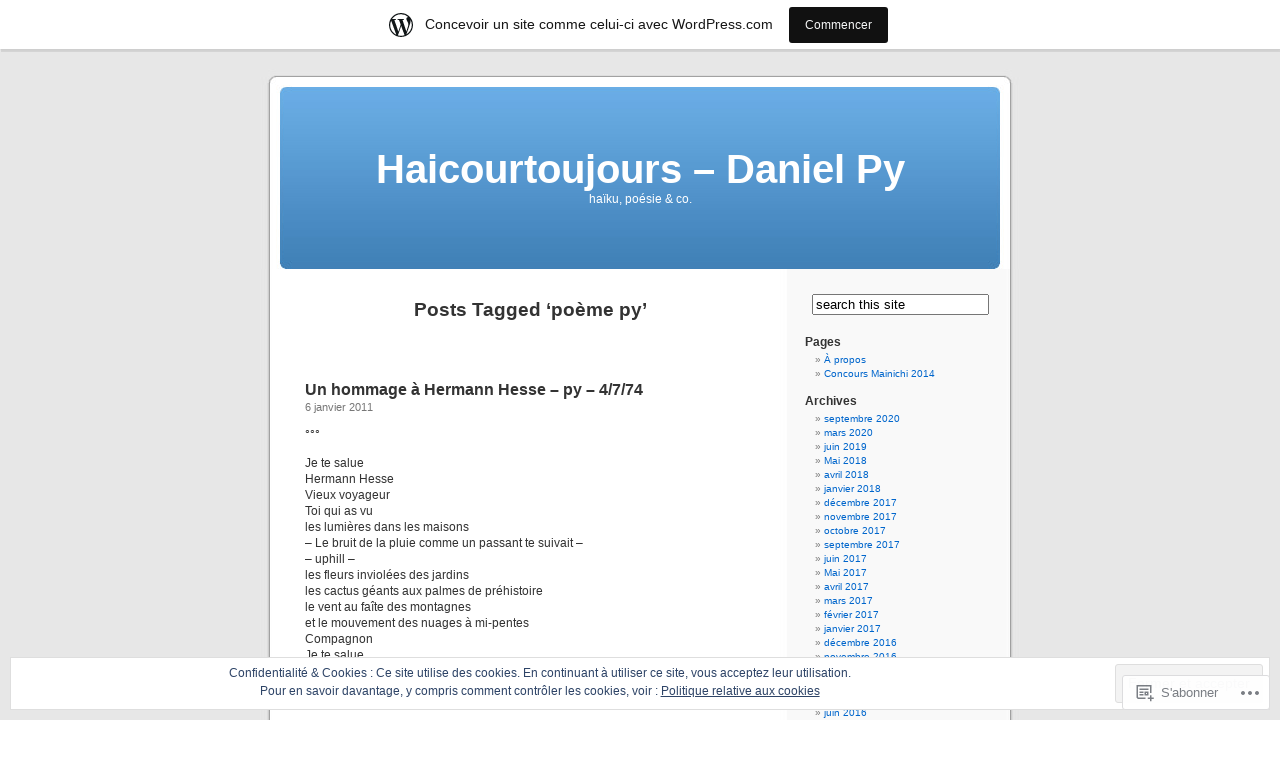

--- FILE ---
content_type: text/html; charset=UTF-8
request_url: https://haicourtoujours.wordpress.com/tag/poeme-py/
body_size: 18392
content:
<!DOCTYPE html PUBLIC "-//W3C//DTD XHTML 1.0 Transitional//EN" "http://www.w3.org/TR/xhtml1/DTD/xhtml1-transitional.dtd">
<html xmlns="http://www.w3.org/1999/xhtml" lang="fr-FR">

<head profile="http://gmpg.org/xfn/11">
<meta http-equiv="Content-Type" content="text/html; charset=UTF-8" />
<title>poème py | Haicourtoujours - Daniel Py</title>
<link rel="pingback" href="https://haicourtoujours.wordpress.com/xmlrpc.php" />
<meta name='robots' content='max-image-preview:large' />
<link rel='dns-prefetch' href='//s0.wp.com' />
<link rel='dns-prefetch' href='//af.pubmine.com' />
<link rel="alternate" type="application/rss+xml" title="Haicourtoujours - Daniel Py &raquo; Flux" href="https://haicourtoujours.wordpress.com/feed/" />
<link rel="alternate" type="application/rss+xml" title="Haicourtoujours - Daniel Py &raquo; Flux des commentaires" href="https://haicourtoujours.wordpress.com/comments/feed/" />
<link rel="alternate" type="application/rss+xml" title="Haicourtoujours - Daniel Py &raquo; Flux de l’étiquette poème py" href="https://haicourtoujours.wordpress.com/tag/poeme-py/feed/" />
	<script type="text/javascript">
		/* <![CDATA[ */
		function addLoadEvent(func) {
			var oldonload = window.onload;
			if (typeof window.onload != 'function') {
				window.onload = func;
			} else {
				window.onload = function () {
					oldonload();
					func();
				}
			}
		}
		/* ]]> */
	</script>
	<link crossorigin='anonymous' rel='stylesheet' id='all-css-0-1' href='/_static/??/wp-content/mu-plugins/widgets/eu-cookie-law/templates/style.css,/wp-content/blog-plugins/marketing-bar/css/marketing-bar.css?m=1761640963j&cssminify=yes' type='text/css' media='all' />
<style id='wp-emoji-styles-inline-css'>

	img.wp-smiley, img.emoji {
		display: inline !important;
		border: none !important;
		box-shadow: none !important;
		height: 1em !important;
		width: 1em !important;
		margin: 0 0.07em !important;
		vertical-align: -0.1em !important;
		background: none !important;
		padding: 0 !important;
	}
/*# sourceURL=wp-emoji-styles-inline-css */
</style>
<link crossorigin='anonymous' rel='stylesheet' id='all-css-2-1' href='/wp-content/plugins/gutenberg-core/v22.2.0/build/styles/block-library/style.css?m=1764855221i&cssminify=yes' type='text/css' media='all' />
<style id='wp-block-library-inline-css'>
.has-text-align-justify {
	text-align:justify;
}
.has-text-align-justify{text-align:justify;}

/*# sourceURL=wp-block-library-inline-css */
</style><style id='global-styles-inline-css'>
:root{--wp--preset--aspect-ratio--square: 1;--wp--preset--aspect-ratio--4-3: 4/3;--wp--preset--aspect-ratio--3-4: 3/4;--wp--preset--aspect-ratio--3-2: 3/2;--wp--preset--aspect-ratio--2-3: 2/3;--wp--preset--aspect-ratio--16-9: 16/9;--wp--preset--aspect-ratio--9-16: 9/16;--wp--preset--color--black: #000000;--wp--preset--color--cyan-bluish-gray: #abb8c3;--wp--preset--color--white: #ffffff;--wp--preset--color--pale-pink: #f78da7;--wp--preset--color--vivid-red: #cf2e2e;--wp--preset--color--luminous-vivid-orange: #ff6900;--wp--preset--color--luminous-vivid-amber: #fcb900;--wp--preset--color--light-green-cyan: #7bdcb5;--wp--preset--color--vivid-green-cyan: #00d084;--wp--preset--color--pale-cyan-blue: #8ed1fc;--wp--preset--color--vivid-cyan-blue: #0693e3;--wp--preset--color--vivid-purple: #9b51e0;--wp--preset--gradient--vivid-cyan-blue-to-vivid-purple: linear-gradient(135deg,rgb(6,147,227) 0%,rgb(155,81,224) 100%);--wp--preset--gradient--light-green-cyan-to-vivid-green-cyan: linear-gradient(135deg,rgb(122,220,180) 0%,rgb(0,208,130) 100%);--wp--preset--gradient--luminous-vivid-amber-to-luminous-vivid-orange: linear-gradient(135deg,rgb(252,185,0) 0%,rgb(255,105,0) 100%);--wp--preset--gradient--luminous-vivid-orange-to-vivid-red: linear-gradient(135deg,rgb(255,105,0) 0%,rgb(207,46,46) 100%);--wp--preset--gradient--very-light-gray-to-cyan-bluish-gray: linear-gradient(135deg,rgb(238,238,238) 0%,rgb(169,184,195) 100%);--wp--preset--gradient--cool-to-warm-spectrum: linear-gradient(135deg,rgb(74,234,220) 0%,rgb(151,120,209) 20%,rgb(207,42,186) 40%,rgb(238,44,130) 60%,rgb(251,105,98) 80%,rgb(254,248,76) 100%);--wp--preset--gradient--blush-light-purple: linear-gradient(135deg,rgb(255,206,236) 0%,rgb(152,150,240) 100%);--wp--preset--gradient--blush-bordeaux: linear-gradient(135deg,rgb(254,205,165) 0%,rgb(254,45,45) 50%,rgb(107,0,62) 100%);--wp--preset--gradient--luminous-dusk: linear-gradient(135deg,rgb(255,203,112) 0%,rgb(199,81,192) 50%,rgb(65,88,208) 100%);--wp--preset--gradient--pale-ocean: linear-gradient(135deg,rgb(255,245,203) 0%,rgb(182,227,212) 50%,rgb(51,167,181) 100%);--wp--preset--gradient--electric-grass: linear-gradient(135deg,rgb(202,248,128) 0%,rgb(113,206,126) 100%);--wp--preset--gradient--midnight: linear-gradient(135deg,rgb(2,3,129) 0%,rgb(40,116,252) 100%);--wp--preset--font-size--small: 13px;--wp--preset--font-size--medium: 20px;--wp--preset--font-size--large: 36px;--wp--preset--font-size--x-large: 42px;--wp--preset--font-family--albert-sans: 'Albert Sans', sans-serif;--wp--preset--font-family--alegreya: Alegreya, serif;--wp--preset--font-family--arvo: Arvo, serif;--wp--preset--font-family--bodoni-moda: 'Bodoni Moda', serif;--wp--preset--font-family--bricolage-grotesque: 'Bricolage Grotesque', sans-serif;--wp--preset--font-family--cabin: Cabin, sans-serif;--wp--preset--font-family--chivo: Chivo, sans-serif;--wp--preset--font-family--commissioner: Commissioner, sans-serif;--wp--preset--font-family--cormorant: Cormorant, serif;--wp--preset--font-family--courier-prime: 'Courier Prime', monospace;--wp--preset--font-family--crimson-pro: 'Crimson Pro', serif;--wp--preset--font-family--dm-mono: 'DM Mono', monospace;--wp--preset--font-family--dm-sans: 'DM Sans', sans-serif;--wp--preset--font-family--dm-serif-display: 'DM Serif Display', serif;--wp--preset--font-family--domine: Domine, serif;--wp--preset--font-family--eb-garamond: 'EB Garamond', serif;--wp--preset--font-family--epilogue: Epilogue, sans-serif;--wp--preset--font-family--fahkwang: Fahkwang, sans-serif;--wp--preset--font-family--figtree: Figtree, sans-serif;--wp--preset--font-family--fira-sans: 'Fira Sans', sans-serif;--wp--preset--font-family--fjalla-one: 'Fjalla One', sans-serif;--wp--preset--font-family--fraunces: Fraunces, serif;--wp--preset--font-family--gabarito: Gabarito, system-ui;--wp--preset--font-family--ibm-plex-mono: 'IBM Plex Mono', monospace;--wp--preset--font-family--ibm-plex-sans: 'IBM Plex Sans', sans-serif;--wp--preset--font-family--ibarra-real-nova: 'Ibarra Real Nova', serif;--wp--preset--font-family--instrument-serif: 'Instrument Serif', serif;--wp--preset--font-family--inter: Inter, sans-serif;--wp--preset--font-family--josefin-sans: 'Josefin Sans', sans-serif;--wp--preset--font-family--jost: Jost, sans-serif;--wp--preset--font-family--libre-baskerville: 'Libre Baskerville', serif;--wp--preset--font-family--libre-franklin: 'Libre Franklin', sans-serif;--wp--preset--font-family--literata: Literata, serif;--wp--preset--font-family--lora: Lora, serif;--wp--preset--font-family--merriweather: Merriweather, serif;--wp--preset--font-family--montserrat: Montserrat, sans-serif;--wp--preset--font-family--newsreader: Newsreader, serif;--wp--preset--font-family--noto-sans-mono: 'Noto Sans Mono', sans-serif;--wp--preset--font-family--nunito: Nunito, sans-serif;--wp--preset--font-family--open-sans: 'Open Sans', sans-serif;--wp--preset--font-family--overpass: Overpass, sans-serif;--wp--preset--font-family--pt-serif: 'PT Serif', serif;--wp--preset--font-family--petrona: Petrona, serif;--wp--preset--font-family--piazzolla: Piazzolla, serif;--wp--preset--font-family--playfair-display: 'Playfair Display', serif;--wp--preset--font-family--plus-jakarta-sans: 'Plus Jakarta Sans', sans-serif;--wp--preset--font-family--poppins: Poppins, sans-serif;--wp--preset--font-family--raleway: Raleway, sans-serif;--wp--preset--font-family--roboto: Roboto, sans-serif;--wp--preset--font-family--roboto-slab: 'Roboto Slab', serif;--wp--preset--font-family--rubik: Rubik, sans-serif;--wp--preset--font-family--rufina: Rufina, serif;--wp--preset--font-family--sora: Sora, sans-serif;--wp--preset--font-family--source-sans-3: 'Source Sans 3', sans-serif;--wp--preset--font-family--source-serif-4: 'Source Serif 4', serif;--wp--preset--font-family--space-mono: 'Space Mono', monospace;--wp--preset--font-family--syne: Syne, sans-serif;--wp--preset--font-family--texturina: Texturina, serif;--wp--preset--font-family--urbanist: Urbanist, sans-serif;--wp--preset--font-family--work-sans: 'Work Sans', sans-serif;--wp--preset--spacing--20: 0.44rem;--wp--preset--spacing--30: 0.67rem;--wp--preset--spacing--40: 1rem;--wp--preset--spacing--50: 1.5rem;--wp--preset--spacing--60: 2.25rem;--wp--preset--spacing--70: 3.38rem;--wp--preset--spacing--80: 5.06rem;--wp--preset--shadow--natural: 6px 6px 9px rgba(0, 0, 0, 0.2);--wp--preset--shadow--deep: 12px 12px 50px rgba(0, 0, 0, 0.4);--wp--preset--shadow--sharp: 6px 6px 0px rgba(0, 0, 0, 0.2);--wp--preset--shadow--outlined: 6px 6px 0px -3px rgb(255, 255, 255), 6px 6px rgb(0, 0, 0);--wp--preset--shadow--crisp: 6px 6px 0px rgb(0, 0, 0);}:where(.is-layout-flex){gap: 0.5em;}:where(.is-layout-grid){gap: 0.5em;}body .is-layout-flex{display: flex;}.is-layout-flex{flex-wrap: wrap;align-items: center;}.is-layout-flex > :is(*, div){margin: 0;}body .is-layout-grid{display: grid;}.is-layout-grid > :is(*, div){margin: 0;}:where(.wp-block-columns.is-layout-flex){gap: 2em;}:where(.wp-block-columns.is-layout-grid){gap: 2em;}:where(.wp-block-post-template.is-layout-flex){gap: 1.25em;}:where(.wp-block-post-template.is-layout-grid){gap: 1.25em;}.has-black-color{color: var(--wp--preset--color--black) !important;}.has-cyan-bluish-gray-color{color: var(--wp--preset--color--cyan-bluish-gray) !important;}.has-white-color{color: var(--wp--preset--color--white) !important;}.has-pale-pink-color{color: var(--wp--preset--color--pale-pink) !important;}.has-vivid-red-color{color: var(--wp--preset--color--vivid-red) !important;}.has-luminous-vivid-orange-color{color: var(--wp--preset--color--luminous-vivid-orange) !important;}.has-luminous-vivid-amber-color{color: var(--wp--preset--color--luminous-vivid-amber) !important;}.has-light-green-cyan-color{color: var(--wp--preset--color--light-green-cyan) !important;}.has-vivid-green-cyan-color{color: var(--wp--preset--color--vivid-green-cyan) !important;}.has-pale-cyan-blue-color{color: var(--wp--preset--color--pale-cyan-blue) !important;}.has-vivid-cyan-blue-color{color: var(--wp--preset--color--vivid-cyan-blue) !important;}.has-vivid-purple-color{color: var(--wp--preset--color--vivid-purple) !important;}.has-black-background-color{background-color: var(--wp--preset--color--black) !important;}.has-cyan-bluish-gray-background-color{background-color: var(--wp--preset--color--cyan-bluish-gray) !important;}.has-white-background-color{background-color: var(--wp--preset--color--white) !important;}.has-pale-pink-background-color{background-color: var(--wp--preset--color--pale-pink) !important;}.has-vivid-red-background-color{background-color: var(--wp--preset--color--vivid-red) !important;}.has-luminous-vivid-orange-background-color{background-color: var(--wp--preset--color--luminous-vivid-orange) !important;}.has-luminous-vivid-amber-background-color{background-color: var(--wp--preset--color--luminous-vivid-amber) !important;}.has-light-green-cyan-background-color{background-color: var(--wp--preset--color--light-green-cyan) !important;}.has-vivid-green-cyan-background-color{background-color: var(--wp--preset--color--vivid-green-cyan) !important;}.has-pale-cyan-blue-background-color{background-color: var(--wp--preset--color--pale-cyan-blue) !important;}.has-vivid-cyan-blue-background-color{background-color: var(--wp--preset--color--vivid-cyan-blue) !important;}.has-vivid-purple-background-color{background-color: var(--wp--preset--color--vivid-purple) !important;}.has-black-border-color{border-color: var(--wp--preset--color--black) !important;}.has-cyan-bluish-gray-border-color{border-color: var(--wp--preset--color--cyan-bluish-gray) !important;}.has-white-border-color{border-color: var(--wp--preset--color--white) !important;}.has-pale-pink-border-color{border-color: var(--wp--preset--color--pale-pink) !important;}.has-vivid-red-border-color{border-color: var(--wp--preset--color--vivid-red) !important;}.has-luminous-vivid-orange-border-color{border-color: var(--wp--preset--color--luminous-vivid-orange) !important;}.has-luminous-vivid-amber-border-color{border-color: var(--wp--preset--color--luminous-vivid-amber) !important;}.has-light-green-cyan-border-color{border-color: var(--wp--preset--color--light-green-cyan) !important;}.has-vivid-green-cyan-border-color{border-color: var(--wp--preset--color--vivid-green-cyan) !important;}.has-pale-cyan-blue-border-color{border-color: var(--wp--preset--color--pale-cyan-blue) !important;}.has-vivid-cyan-blue-border-color{border-color: var(--wp--preset--color--vivid-cyan-blue) !important;}.has-vivid-purple-border-color{border-color: var(--wp--preset--color--vivid-purple) !important;}.has-vivid-cyan-blue-to-vivid-purple-gradient-background{background: var(--wp--preset--gradient--vivid-cyan-blue-to-vivid-purple) !important;}.has-light-green-cyan-to-vivid-green-cyan-gradient-background{background: var(--wp--preset--gradient--light-green-cyan-to-vivid-green-cyan) !important;}.has-luminous-vivid-amber-to-luminous-vivid-orange-gradient-background{background: var(--wp--preset--gradient--luminous-vivid-amber-to-luminous-vivid-orange) !important;}.has-luminous-vivid-orange-to-vivid-red-gradient-background{background: var(--wp--preset--gradient--luminous-vivid-orange-to-vivid-red) !important;}.has-very-light-gray-to-cyan-bluish-gray-gradient-background{background: var(--wp--preset--gradient--very-light-gray-to-cyan-bluish-gray) !important;}.has-cool-to-warm-spectrum-gradient-background{background: var(--wp--preset--gradient--cool-to-warm-spectrum) !important;}.has-blush-light-purple-gradient-background{background: var(--wp--preset--gradient--blush-light-purple) !important;}.has-blush-bordeaux-gradient-background{background: var(--wp--preset--gradient--blush-bordeaux) !important;}.has-luminous-dusk-gradient-background{background: var(--wp--preset--gradient--luminous-dusk) !important;}.has-pale-ocean-gradient-background{background: var(--wp--preset--gradient--pale-ocean) !important;}.has-electric-grass-gradient-background{background: var(--wp--preset--gradient--electric-grass) !important;}.has-midnight-gradient-background{background: var(--wp--preset--gradient--midnight) !important;}.has-small-font-size{font-size: var(--wp--preset--font-size--small) !important;}.has-medium-font-size{font-size: var(--wp--preset--font-size--medium) !important;}.has-large-font-size{font-size: var(--wp--preset--font-size--large) !important;}.has-x-large-font-size{font-size: var(--wp--preset--font-size--x-large) !important;}.has-albert-sans-font-family{font-family: var(--wp--preset--font-family--albert-sans) !important;}.has-alegreya-font-family{font-family: var(--wp--preset--font-family--alegreya) !important;}.has-arvo-font-family{font-family: var(--wp--preset--font-family--arvo) !important;}.has-bodoni-moda-font-family{font-family: var(--wp--preset--font-family--bodoni-moda) !important;}.has-bricolage-grotesque-font-family{font-family: var(--wp--preset--font-family--bricolage-grotesque) !important;}.has-cabin-font-family{font-family: var(--wp--preset--font-family--cabin) !important;}.has-chivo-font-family{font-family: var(--wp--preset--font-family--chivo) !important;}.has-commissioner-font-family{font-family: var(--wp--preset--font-family--commissioner) !important;}.has-cormorant-font-family{font-family: var(--wp--preset--font-family--cormorant) !important;}.has-courier-prime-font-family{font-family: var(--wp--preset--font-family--courier-prime) !important;}.has-crimson-pro-font-family{font-family: var(--wp--preset--font-family--crimson-pro) !important;}.has-dm-mono-font-family{font-family: var(--wp--preset--font-family--dm-mono) !important;}.has-dm-sans-font-family{font-family: var(--wp--preset--font-family--dm-sans) !important;}.has-dm-serif-display-font-family{font-family: var(--wp--preset--font-family--dm-serif-display) !important;}.has-domine-font-family{font-family: var(--wp--preset--font-family--domine) !important;}.has-eb-garamond-font-family{font-family: var(--wp--preset--font-family--eb-garamond) !important;}.has-epilogue-font-family{font-family: var(--wp--preset--font-family--epilogue) !important;}.has-fahkwang-font-family{font-family: var(--wp--preset--font-family--fahkwang) !important;}.has-figtree-font-family{font-family: var(--wp--preset--font-family--figtree) !important;}.has-fira-sans-font-family{font-family: var(--wp--preset--font-family--fira-sans) !important;}.has-fjalla-one-font-family{font-family: var(--wp--preset--font-family--fjalla-one) !important;}.has-fraunces-font-family{font-family: var(--wp--preset--font-family--fraunces) !important;}.has-gabarito-font-family{font-family: var(--wp--preset--font-family--gabarito) !important;}.has-ibm-plex-mono-font-family{font-family: var(--wp--preset--font-family--ibm-plex-mono) !important;}.has-ibm-plex-sans-font-family{font-family: var(--wp--preset--font-family--ibm-plex-sans) !important;}.has-ibarra-real-nova-font-family{font-family: var(--wp--preset--font-family--ibarra-real-nova) !important;}.has-instrument-serif-font-family{font-family: var(--wp--preset--font-family--instrument-serif) !important;}.has-inter-font-family{font-family: var(--wp--preset--font-family--inter) !important;}.has-josefin-sans-font-family{font-family: var(--wp--preset--font-family--josefin-sans) !important;}.has-jost-font-family{font-family: var(--wp--preset--font-family--jost) !important;}.has-libre-baskerville-font-family{font-family: var(--wp--preset--font-family--libre-baskerville) !important;}.has-libre-franklin-font-family{font-family: var(--wp--preset--font-family--libre-franklin) !important;}.has-literata-font-family{font-family: var(--wp--preset--font-family--literata) !important;}.has-lora-font-family{font-family: var(--wp--preset--font-family--lora) !important;}.has-merriweather-font-family{font-family: var(--wp--preset--font-family--merriweather) !important;}.has-montserrat-font-family{font-family: var(--wp--preset--font-family--montserrat) !important;}.has-newsreader-font-family{font-family: var(--wp--preset--font-family--newsreader) !important;}.has-noto-sans-mono-font-family{font-family: var(--wp--preset--font-family--noto-sans-mono) !important;}.has-nunito-font-family{font-family: var(--wp--preset--font-family--nunito) !important;}.has-open-sans-font-family{font-family: var(--wp--preset--font-family--open-sans) !important;}.has-overpass-font-family{font-family: var(--wp--preset--font-family--overpass) !important;}.has-pt-serif-font-family{font-family: var(--wp--preset--font-family--pt-serif) !important;}.has-petrona-font-family{font-family: var(--wp--preset--font-family--petrona) !important;}.has-piazzolla-font-family{font-family: var(--wp--preset--font-family--piazzolla) !important;}.has-playfair-display-font-family{font-family: var(--wp--preset--font-family--playfair-display) !important;}.has-plus-jakarta-sans-font-family{font-family: var(--wp--preset--font-family--plus-jakarta-sans) !important;}.has-poppins-font-family{font-family: var(--wp--preset--font-family--poppins) !important;}.has-raleway-font-family{font-family: var(--wp--preset--font-family--raleway) !important;}.has-roboto-font-family{font-family: var(--wp--preset--font-family--roboto) !important;}.has-roboto-slab-font-family{font-family: var(--wp--preset--font-family--roboto-slab) !important;}.has-rubik-font-family{font-family: var(--wp--preset--font-family--rubik) !important;}.has-rufina-font-family{font-family: var(--wp--preset--font-family--rufina) !important;}.has-sora-font-family{font-family: var(--wp--preset--font-family--sora) !important;}.has-source-sans-3-font-family{font-family: var(--wp--preset--font-family--source-sans-3) !important;}.has-source-serif-4-font-family{font-family: var(--wp--preset--font-family--source-serif-4) !important;}.has-space-mono-font-family{font-family: var(--wp--preset--font-family--space-mono) !important;}.has-syne-font-family{font-family: var(--wp--preset--font-family--syne) !important;}.has-texturina-font-family{font-family: var(--wp--preset--font-family--texturina) !important;}.has-urbanist-font-family{font-family: var(--wp--preset--font-family--urbanist) !important;}.has-work-sans-font-family{font-family: var(--wp--preset--font-family--work-sans) !important;}
/*# sourceURL=global-styles-inline-css */
</style>

<style id='classic-theme-styles-inline-css'>
/*! This file is auto-generated */
.wp-block-button__link{color:#fff;background-color:#32373c;border-radius:9999px;box-shadow:none;text-decoration:none;padding:calc(.667em + 2px) calc(1.333em + 2px);font-size:1.125em}.wp-block-file__button{background:#32373c;color:#fff;text-decoration:none}
/*# sourceURL=/wp-includes/css/classic-themes.min.css */
</style>
<link crossorigin='anonymous' rel='stylesheet' id='all-css-4-1' href='/_static/??-eJx9jtsKwjAQRH/IzZK2eHkQv6VJF43Ntks2afHvjQhVEHyZh+GcYXAV8POUacoosVzDpOhnF2c/KjbGHo0FDSyRINFiOhyC5o0AzY9Ixqvu8GuIC3y2EtWepc8vgmkIPUXiiv3TVqkOOCeJVKEmh8KQb1XUH+9doxSHY3Ep+BG3Xxc+20Nn96e2bZv7EwPwVzo=&cssminify=yes' type='text/css' media='all' />
<link crossorigin='anonymous' rel='stylesheet' id='all-css-6-1' href='/_static/??-eJzTLy/QTc7PK0nNK9HPLdUtyClNz8wr1i9KTcrJTwcy0/WTi5G5ekCujj52Temp+bo5+cmJJZn5eSgc3bScxMwikFb7XFtDE1NLExMLc0OTLACohS2q&cssminify=yes' type='text/css' media='all' />
<link crossorigin='anonymous' rel='stylesheet' id='print-css-7-1' href='/wp-content/mu-plugins/global-print/global-print.css?m=1465851035i&cssminify=yes' type='text/css' media='print' />
<style id='jetpack-global-styles-frontend-style-inline-css'>
:root { --font-headings: unset; --font-base: unset; --font-headings-default: -apple-system,BlinkMacSystemFont,"Segoe UI",Roboto,Oxygen-Sans,Ubuntu,Cantarell,"Helvetica Neue",sans-serif; --font-base-default: -apple-system,BlinkMacSystemFont,"Segoe UI",Roboto,Oxygen-Sans,Ubuntu,Cantarell,"Helvetica Neue",sans-serif;}
/*# sourceURL=jetpack-global-styles-frontend-style-inline-css */
</style>
<link crossorigin='anonymous' rel='stylesheet' id='all-css-10-1' href='/wp-content/themes/h4/global.css?m=1420737423i&cssminify=yes' type='text/css' media='all' />
<script type="text/javascript" id="wpcom-actionbar-placeholder-js-extra">
/* <![CDATA[ */
var actionbardata = {"siteID":"4900246","postID":"0","siteURL":"https://haicourtoujours.wordpress.com","xhrURL":"https://haicourtoujours.wordpress.com/wp-admin/admin-ajax.php","nonce":"199f90c4eb","isLoggedIn":"","statusMessage":"","subsEmailDefault":"instantly","proxyScriptUrl":"https://s0.wp.com/wp-content/js/wpcom-proxy-request.js?m=1513050504i&amp;ver=20211021","i18n":{"followedText":"Les nouvelles publications de ce site appara\u00eetront d\u00e9sormais dans votre \u003Ca href=\"https://wordpress.com/reader\"\u003ELecteur\u003C/a\u003E","foldBar":"R\u00e9duire cette barre","unfoldBar":"Agrandir cette barre","shortLinkCopied":"Lien court copi\u00e9 dans le presse-papier"}};
//# sourceURL=wpcom-actionbar-placeholder-js-extra
/* ]]> */
</script>
<script type="text/javascript" id="jetpack-mu-wpcom-settings-js-before">
/* <![CDATA[ */
var JETPACK_MU_WPCOM_SETTINGS = {"assetsUrl":"https://s0.wp.com/wp-content/mu-plugins/jetpack-mu-wpcom-plugin/moon/jetpack_vendor/automattic/jetpack-mu-wpcom/src/build/"};
//# sourceURL=jetpack-mu-wpcom-settings-js-before
/* ]]> */
</script>
<script crossorigin='anonymous' type='text/javascript'  src='/_static/??/wp-content/js/rlt-proxy.js,/wp-content/blog-plugins/wordads-classes/js/cmp/v2/cmp-non-gdpr.js?m=1720530689j'></script>
<script type="text/javascript" id="rlt-proxy-js-after">
/* <![CDATA[ */
	rltInitialize( {"token":null,"iframeOrigins":["https:\/\/widgets.wp.com"]} );
//# sourceURL=rlt-proxy-js-after
/* ]]> */
</script>
<link rel="EditURI" type="application/rsd+xml" title="RSD" href="https://haicourtoujours.wordpress.com/xmlrpc.php?rsd" />
<meta name="generator" content="WordPress.com" />

<!-- Jetpack Open Graph Tags -->
<meta property="og:type" content="website" />
<meta property="og:title" content="poème py &#8211; Haicourtoujours &#8211; Daniel Py" />
<meta property="og:url" content="https://haicourtoujours.wordpress.com/tag/poeme-py/" />
<meta property="og:site_name" content="Haicourtoujours - Daniel Py" />
<meta property="og:image" content="https://s0.wp.com/i/blank.jpg?m=1383295312i" />
<meta property="og:image:width" content="200" />
<meta property="og:image:height" content="200" />
<meta property="og:image:alt" content="" />
<meta property="og:locale" content="fr_FR" />
<meta property="fb:app_id" content="249643311490" />

<!-- End Jetpack Open Graph Tags -->
<link rel="shortcut icon" type="image/x-icon" href="https://s0.wp.com/i/favicon.ico?m=1713425267i" sizes="16x16 24x24 32x32 48x48" />
<link rel="icon" type="image/x-icon" href="https://s0.wp.com/i/favicon.ico?m=1713425267i" sizes="16x16 24x24 32x32 48x48" />
<link rel="apple-touch-icon" href="https://s0.wp.com/i/webclip.png?m=1713868326i" />
<link rel='openid.server' href='https://haicourtoujours.wordpress.com/?openidserver=1' />
<link rel='openid.delegate' href='https://haicourtoujours.wordpress.com/' />
<link rel="search" type="application/opensearchdescription+xml" href="https://haicourtoujours.wordpress.com/osd.xml" title="Haicourtoujours - Daniel Py" />
<link rel="search" type="application/opensearchdescription+xml" href="https://s1.wp.com/opensearch.xml" title="WordPress.com" />
<style type='text/css'><!--
body { background: url("https://s0.wp.com/wp-content/themes/pub/kubrick/images/kubrickbgcolor.gif?m=1273203575i"); }
#page { background: url("https://s0.wp.com/wp-content/themes/pub/kubrick/images/kubrickbg.gif?m=1273203575i") repeat-y top; border: none; }
#header { background: url("https://s0.wp.com/wp-content/themes/pub/kubrick/images/kubrickheader.gif?m=1273203575i") no-repeat bottom center; }
#footer { background: url("https://s0.wp.com/wp-content/themes/pub/kubrick/images/kubrickfooter.gif?m=1273203575i") no-repeat bottom; border: none;}
#header { margin: 0 !important; margin: 0 0 0 1px; padding: 1px; height: 198px; width: 758px; }
#headerimg { margin: 7px 9px 0; height: 192px; width: 740px; }
#headerimg h1 a, #headerimg h1 a:visited, #headerimg .description { color: ; }
#headerimg h1 a, #headerimg .description { display:  }

	--></style><meta name="description" content="Articles traitant de poème py écrits par danielpy" />
<script type="text/javascript">
/* <![CDATA[ */
var wa_client = {}; wa_client.cmd = []; wa_client.config = { 'blog_id': 4900246, 'blog_language': 'fr', 'is_wordads': false, 'hosting_type': 0, 'afp_account_id': null, 'afp_host_id': 5038568878849053, 'theme': 'pub/kubrick', '_': { 'title': 'Publicité', 'privacy_settings': 'Réglages de confidentialité' }, 'formats': [ 'belowpost', 'bottom_sticky', 'sidebar_sticky_right', 'sidebar', 'gutenberg_rectangle', 'gutenberg_leaderboard', 'gutenberg_mobile_leaderboard', 'gutenberg_skyscraper' ] };
/* ]]> */
</script>
		<script type="text/javascript">

			window.doNotSellCallback = function() {

				var linkElements = [
					'a[href="https://wordpress.com/?ref=footer_blog"]',
					'a[href="https://wordpress.com/?ref=footer_website"]',
					'a[href="https://wordpress.com/?ref=vertical_footer"]',
					'a[href^="https://wordpress.com/?ref=footer_segment_"]',
				].join(',');

				var dnsLink = document.createElement( 'a' );
				dnsLink.href = 'https://wordpress.com/fr/advertising-program-optout/';
				dnsLink.classList.add( 'do-not-sell-link' );
				dnsLink.rel = 'nofollow';
				dnsLink.style.marginLeft = '0.5em';
				dnsLink.textContent = 'Ne pas vendre ni partager mes informations personnelles';

				var creditLinks = document.querySelectorAll( linkElements );

				if ( 0 === creditLinks.length ) {
					return false;
				}

				Array.prototype.forEach.call( creditLinks, function( el ) {
					el.insertAdjacentElement( 'afterend', dnsLink );
				});

				return true;
			};

		</script>
		<script type="text/javascript">
	window.google_analytics_uacct = "UA-52447-2";
</script>

<script type="text/javascript">
	var _gaq = _gaq || [];
	_gaq.push(['_setAccount', 'UA-52447-2']);
	_gaq.push(['_gat._anonymizeIp']);
	_gaq.push(['_setDomainName', 'wordpress.com']);
	_gaq.push(['_initData']);
	_gaq.push(['_trackPageview']);

	(function() {
		var ga = document.createElement('script'); ga.type = 'text/javascript'; ga.async = true;
		ga.src = ('https:' == document.location.protocol ? 'https://ssl' : 'http://www') + '.google-analytics.com/ga.js';
		(document.getElementsByTagName('head')[0] || document.getElementsByTagName('body')[0]).appendChild(ga);
	})();
</script>
</head>
<body class="archive tag tag-poeme-py tag-44794353 wp-theme-pubkubrick customizer-styles-applied jetpack-reblog-enabled has-marketing-bar has-marketing-bar-theme-kubrick">
<div id="page">

<div id="header">
	<div id="headerimg" onclick=" location.href='https://haicourtoujours.wordpress.com';" style="cursor: pointer;">
		<h1><a href="https://haicourtoujours.wordpress.com/">Haicourtoujours &#8211; Daniel Py</a></h1>
		<div class="description">haïku, poésie &amp; co.</div>
	</div>
</div>
<hr />

	<div id="content" class="narrowcolumn">

		
 	   	  		<h2 class="pagetitle">Posts Tagged &#8216;poème py&#8217;</h2>
 	  

		<div class="navigation">
			<div class="alignleft"></div>
			<div class="alignright"></div>
		</div>

				<div class="post-4586 post type-post status-publish format-standard hentry category-notes-de-lecture category-poemes-poemes tag-4-juillet-74 tag-cape-town tag-hermann-hesse tag-hommage tag-poeme-py">
				<h3 id="post-4586"><a href="https://haicourtoujours.wordpress.com/2011/01/06/un-hommage-a-hermann-hesse-py-4774/" rel="bookmark">Un hommage à Hermann Hesse &#8211; py &#8211;&nbsp;4/7/74</a></h3>
				<small>6 janvier 2011</small>

				<div class="entry">
					<p>°°°</p>
<p>Je te salue<br />
Hermann Hesse<br />
Vieux voyageur<br />
Toi qui as vu<br />
les lumières dans les maisons<br />
&#8211; Le bruit de la pluie comme un passant te suivait &#8211;<br />
&#8211; uphill &#8211;<br />
les fleurs inviolées des jardins<br />
les cactus géants aux palmes de préhistoire<br />
le vent au faîte des montagnes<br />
et le mouvement des nuages à mi-pentes<br />
Compagnon<br />
Je te salue<br />
Toi et ton parapluie et ton livre à la main</p>
<p><em>(4/7/74 Cape Town)</p>
<p>°°°<br />
</em></p>
									</div>

				<p class="postmetadata">Étiquettes&nbsp;:<a href="https://haicourtoujours.wordpress.com/tag/4-juillet-74/" rel="tag">4 juillet 74</a>, <a href="https://haicourtoujours.wordpress.com/tag/cape-town/" rel="tag">Cape Town</a>, <a href="https://haicourtoujours.wordpress.com/tag/hermann-hesse/" rel="tag">Hermann Hesse</a>, <a href="https://haicourtoujours.wordpress.com/tag/hommage/" rel="tag">hommage</a>, <a href="https://haicourtoujours.wordpress.com/tag/poeme-py/" rel="tag">poème py</a><br /> Publié dans <a href="https://haicourtoujours.wordpress.com/category/notes-de-lecture/" rel="category tag">notes de lecture</a>, <a href="https://haicourtoujours.wordpress.com/category/poemes-poemes/" rel="category tag">poèmes poèmes</a> |   <a href="https://haicourtoujours.wordpress.com/2011/01/06/un-hommage-a-hermann-hesse-py-4774/#respond">Leave a Comment &#187;</a></p>
			</div>

				<div class="post-4279 post type-post status-publish format-standard hentry category-mort category-poemes-poemes category-ville tag-1826290 tag-mort tag-paris tag-poeme-py">
				<h3 id="post-4279"><a href="https://haicourtoujours.wordpress.com/2010/10/24/poeme-py-mort-1190/" rel="bookmark">poème py &#8211; mort &#8211;&nbsp;11/90</a></h3>
				<small>24 octobre 2010</small>

				<div class="entry">
					<p>°</p>
<p>sur un des pneus<br />
de la station-service,<br />
écrit à la craie,<br />
ce mot :</p>
<p>mort</p>
<p>°</p>
<p>d.(Paris, 27/11/90)</p>
									</div>

				<p class="postmetadata">Étiquettes&nbsp;:<a href="https://haicourtoujours.wordpress.com/tag/1190/" rel="tag">11/90</a>, <a href="https://haicourtoujours.wordpress.com/tag/mort/" rel="tag">mort</a>, <a href="https://haicourtoujours.wordpress.com/tag/paris/" rel="tag">Paris</a>, <a href="https://haicourtoujours.wordpress.com/tag/poeme-py/" rel="tag">poème py</a><br /> Publié dans <a href="https://haicourtoujours.wordpress.com/category/mort/" rel="category tag">mort</a>, <a href="https://haicourtoujours.wordpress.com/category/poemes-poemes/" rel="category tag">poèmes poèmes</a>, <a href="https://haicourtoujours.wordpress.com/category/ville/" rel="category tag">ville</a> |   <a href="https://haicourtoujours.wordpress.com/2010/10/24/poeme-py-mort-1190/#respond">Leave a Comment &#187;</a></p>
			</div>

		
		<div class="navigation">
			<div class="alignleft"></div>
			<div class="alignright"></div>
		</div>

	
	</div>

	<div id="sidebar">
			<ul>
						<li>
				
    <div>
    <form id="searchform" name="searchform" method="get" action="https://haicourtoujours.wordpress.com/">
		<label style="display: none;" for="livesearch">Search:</label>
		 <input type="text" id="livesearch" name="s" value="search this site" onfocus="if( this.value == 'search this site') { this.value = '';}" onblur="if ( this.value == '') { this.value = 'search this site';}"/>
		<input type="submit" id="searchsubmit" style="display: none;" value="Recherche" />
    </form>
    </div>			</li>

			<!-- Author information is disabled per default. Uncomment and fill in your details if you want to use it.
			<li><h2>Auteur</h2>
			<p>A little something about you, the author. Nothing lengthy, just an overview.</p>
			</li>
			-->

			
			<li class="pagenav"><h2>Pages</h2><ul><li class="page_item page-item-2"><a href="https://haicourtoujours.wordpress.com/a-propos/">À propos</a></li>
<li class="page_item page-item-7706"><a href="https://haicourtoujours.wordpress.com/concours-mainichi-2014/">Concours Mainichi 2014</a></li>
</ul></li>
			<li><h2>Archives</h2>
				<ul>
					<li><a href='https://haicourtoujours.wordpress.com/2020/09/'>septembre 2020</a></li>
	<li><a href='https://haicourtoujours.wordpress.com/2020/03/'>mars 2020</a></li>
	<li><a href='https://haicourtoujours.wordpress.com/2019/06/'>juin 2019</a></li>
	<li><a href='https://haicourtoujours.wordpress.com/2018/05/'>Mai 2018</a></li>
	<li><a href='https://haicourtoujours.wordpress.com/2018/04/'>avril 2018</a></li>
	<li><a href='https://haicourtoujours.wordpress.com/2018/01/'>janvier 2018</a></li>
	<li><a href='https://haicourtoujours.wordpress.com/2017/12/'>décembre 2017</a></li>
	<li><a href='https://haicourtoujours.wordpress.com/2017/11/'>novembre 2017</a></li>
	<li><a href='https://haicourtoujours.wordpress.com/2017/10/'>octobre 2017</a></li>
	<li><a href='https://haicourtoujours.wordpress.com/2017/09/'>septembre 2017</a></li>
	<li><a href='https://haicourtoujours.wordpress.com/2017/06/'>juin 2017</a></li>
	<li><a href='https://haicourtoujours.wordpress.com/2017/05/'>Mai 2017</a></li>
	<li><a href='https://haicourtoujours.wordpress.com/2017/04/'>avril 2017</a></li>
	<li><a href='https://haicourtoujours.wordpress.com/2017/03/'>mars 2017</a></li>
	<li><a href='https://haicourtoujours.wordpress.com/2017/02/'>février 2017</a></li>
	<li><a href='https://haicourtoujours.wordpress.com/2017/01/'>janvier 2017</a></li>
	<li><a href='https://haicourtoujours.wordpress.com/2016/12/'>décembre 2016</a></li>
	<li><a href='https://haicourtoujours.wordpress.com/2016/11/'>novembre 2016</a></li>
	<li><a href='https://haicourtoujours.wordpress.com/2016/10/'>octobre 2016</a></li>
	<li><a href='https://haicourtoujours.wordpress.com/2016/09/'>septembre 2016</a></li>
	<li><a href='https://haicourtoujours.wordpress.com/2016/08/'>août 2016</a></li>
	<li><a href='https://haicourtoujours.wordpress.com/2016/06/'>juin 2016</a></li>
	<li><a href='https://haicourtoujours.wordpress.com/2016/05/'>Mai 2016</a></li>
	<li><a href='https://haicourtoujours.wordpress.com/2016/04/'>avril 2016</a></li>
	<li><a href='https://haicourtoujours.wordpress.com/2016/03/'>mars 2016</a></li>
	<li><a href='https://haicourtoujours.wordpress.com/2016/02/'>février 2016</a></li>
	<li><a href='https://haicourtoujours.wordpress.com/2016/01/'>janvier 2016</a></li>
	<li><a href='https://haicourtoujours.wordpress.com/2015/12/'>décembre 2015</a></li>
	<li><a href='https://haicourtoujours.wordpress.com/2015/11/'>novembre 2015</a></li>
	<li><a href='https://haicourtoujours.wordpress.com/2015/10/'>octobre 2015</a></li>
	<li><a href='https://haicourtoujours.wordpress.com/2015/09/'>septembre 2015</a></li>
	<li><a href='https://haicourtoujours.wordpress.com/2015/08/'>août 2015</a></li>
	<li><a href='https://haicourtoujours.wordpress.com/2015/07/'>juillet 2015</a></li>
	<li><a href='https://haicourtoujours.wordpress.com/2015/06/'>juin 2015</a></li>
	<li><a href='https://haicourtoujours.wordpress.com/2015/05/'>Mai 2015</a></li>
	<li><a href='https://haicourtoujours.wordpress.com/2015/04/'>avril 2015</a></li>
	<li><a href='https://haicourtoujours.wordpress.com/2015/03/'>mars 2015</a></li>
	<li><a href='https://haicourtoujours.wordpress.com/2015/02/'>février 2015</a></li>
	<li><a href='https://haicourtoujours.wordpress.com/2015/01/'>janvier 2015</a></li>
	<li><a href='https://haicourtoujours.wordpress.com/2014/12/'>décembre 2014</a></li>
	<li><a href='https://haicourtoujours.wordpress.com/2014/11/'>novembre 2014</a></li>
	<li><a href='https://haicourtoujours.wordpress.com/2014/10/'>octobre 2014</a></li>
	<li><a href='https://haicourtoujours.wordpress.com/2014/09/'>septembre 2014</a></li>
	<li><a href='https://haicourtoujours.wordpress.com/2014/08/'>août 2014</a></li>
	<li><a href='https://haicourtoujours.wordpress.com/2014/07/'>juillet 2014</a></li>
	<li><a href='https://haicourtoujours.wordpress.com/2014/06/'>juin 2014</a></li>
	<li><a href='https://haicourtoujours.wordpress.com/2014/05/'>Mai 2014</a></li>
	<li><a href='https://haicourtoujours.wordpress.com/2014/04/'>avril 2014</a></li>
	<li><a href='https://haicourtoujours.wordpress.com/2014/03/'>mars 2014</a></li>
	<li><a href='https://haicourtoujours.wordpress.com/2014/02/'>février 2014</a></li>
	<li><a href='https://haicourtoujours.wordpress.com/2014/01/'>janvier 2014</a></li>
	<li><a href='https://haicourtoujours.wordpress.com/2013/12/'>décembre 2013</a></li>
	<li><a href='https://haicourtoujours.wordpress.com/2013/11/'>novembre 2013</a></li>
	<li><a href='https://haicourtoujours.wordpress.com/2013/10/'>octobre 2013</a></li>
	<li><a href='https://haicourtoujours.wordpress.com/2013/09/'>septembre 2013</a></li>
	<li><a href='https://haicourtoujours.wordpress.com/2013/08/'>août 2013</a></li>
	<li><a href='https://haicourtoujours.wordpress.com/2013/07/'>juillet 2013</a></li>
	<li><a href='https://haicourtoujours.wordpress.com/2013/06/'>juin 2013</a></li>
	<li><a href='https://haicourtoujours.wordpress.com/2013/05/'>Mai 2013</a></li>
	<li><a href='https://haicourtoujours.wordpress.com/2013/04/'>avril 2013</a></li>
	<li><a href='https://haicourtoujours.wordpress.com/2013/03/'>mars 2013</a></li>
	<li><a href='https://haicourtoujours.wordpress.com/2013/02/'>février 2013</a></li>
	<li><a href='https://haicourtoujours.wordpress.com/2013/01/'>janvier 2013</a></li>
	<li><a href='https://haicourtoujours.wordpress.com/2012/12/'>décembre 2012</a></li>
	<li><a href='https://haicourtoujours.wordpress.com/2012/11/'>novembre 2012</a></li>
	<li><a href='https://haicourtoujours.wordpress.com/2012/10/'>octobre 2012</a></li>
	<li><a href='https://haicourtoujours.wordpress.com/2012/09/'>septembre 2012</a></li>
	<li><a href='https://haicourtoujours.wordpress.com/2012/08/'>août 2012</a></li>
	<li><a href='https://haicourtoujours.wordpress.com/2012/07/'>juillet 2012</a></li>
	<li><a href='https://haicourtoujours.wordpress.com/2012/06/'>juin 2012</a></li>
	<li><a href='https://haicourtoujours.wordpress.com/2012/05/'>Mai 2012</a></li>
	<li><a href='https://haicourtoujours.wordpress.com/2012/04/'>avril 2012</a></li>
	<li><a href='https://haicourtoujours.wordpress.com/2012/03/'>mars 2012</a></li>
	<li><a href='https://haicourtoujours.wordpress.com/2012/02/'>février 2012</a></li>
	<li><a href='https://haicourtoujours.wordpress.com/2012/01/'>janvier 2012</a></li>
	<li><a href='https://haicourtoujours.wordpress.com/2011/12/'>décembre 2011</a></li>
	<li><a href='https://haicourtoujours.wordpress.com/2011/11/'>novembre 2011</a></li>
	<li><a href='https://haicourtoujours.wordpress.com/2011/10/'>octobre 2011</a></li>
	<li><a href='https://haicourtoujours.wordpress.com/2011/09/'>septembre 2011</a></li>
	<li><a href='https://haicourtoujours.wordpress.com/2011/08/'>août 2011</a></li>
	<li><a href='https://haicourtoujours.wordpress.com/2011/07/'>juillet 2011</a></li>
	<li><a href='https://haicourtoujours.wordpress.com/2011/06/'>juin 2011</a></li>
	<li><a href='https://haicourtoujours.wordpress.com/2011/05/'>Mai 2011</a></li>
	<li><a href='https://haicourtoujours.wordpress.com/2011/04/'>avril 2011</a></li>
	<li><a href='https://haicourtoujours.wordpress.com/2011/03/'>mars 2011</a></li>
	<li><a href='https://haicourtoujours.wordpress.com/2011/02/'>février 2011</a></li>
	<li><a href='https://haicourtoujours.wordpress.com/2011/01/'>janvier 2011</a></li>
	<li><a href='https://haicourtoujours.wordpress.com/2010/12/'>décembre 2010</a></li>
	<li><a href='https://haicourtoujours.wordpress.com/2010/11/'>novembre 2010</a></li>
	<li><a href='https://haicourtoujours.wordpress.com/2010/10/'>octobre 2010</a></li>
	<li><a href='https://haicourtoujours.wordpress.com/2010/09/'>septembre 2010</a></li>
	<li><a href='https://haicourtoujours.wordpress.com/2010/08/'>août 2010</a></li>
	<li><a href='https://haicourtoujours.wordpress.com/2010/07/'>juillet 2010</a></li>
	<li><a href='https://haicourtoujours.wordpress.com/2010/06/'>juin 2010</a></li>
	<li><a href='https://haicourtoujours.wordpress.com/2010/05/'>Mai 2010</a></li>
	<li><a href='https://haicourtoujours.wordpress.com/2010/04/'>avril 2010</a></li>
	<li><a href='https://haicourtoujours.wordpress.com/2010/03/'>mars 2010</a></li>
	<li><a href='https://haicourtoujours.wordpress.com/2010/02/'>février 2010</a></li>
	<li><a href='https://haicourtoujours.wordpress.com/2010/01/'>janvier 2010</a></li>
	<li><a href='https://haicourtoujours.wordpress.com/2009/12/'>décembre 2009</a></li>
	<li><a href='https://haicourtoujours.wordpress.com/2009/11/'>novembre 2009</a></li>
	<li><a href='https://haicourtoujours.wordpress.com/2009/10/'>octobre 2009</a></li>
	<li><a href='https://haicourtoujours.wordpress.com/2009/09/'>septembre 2009</a></li>
	<li><a href='https://haicourtoujours.wordpress.com/2009/08/'>août 2009</a></li>
	<li><a href='https://haicourtoujours.wordpress.com/2009/07/'>juillet 2009</a></li>
	<li><a href='https://haicourtoujours.wordpress.com/2009/06/'>juin 2009</a></li>
	<li><a href='https://haicourtoujours.wordpress.com/2009/05/'>Mai 2009</a></li>
	<li><a href='https://haicourtoujours.wordpress.com/2009/04/'>avril 2009</a></li>
	<li><a href='https://haicourtoujours.wordpress.com/2009/03/'>mars 2009</a></li>
	<li><a href='https://haicourtoujours.wordpress.com/2009/02/'>février 2009</a></li>
	<li><a href='https://haicourtoujours.wordpress.com/2009/01/'>janvier 2009</a></li>
	<li><a href='https://haicourtoujours.wordpress.com/2008/12/'>décembre 2008</a></li>
	<li><a href='https://haicourtoujours.wordpress.com/2008/11/'>novembre 2008</a></li>
	<li><a href='https://haicourtoujours.wordpress.com/2008/10/'>octobre 2008</a></li>
	<li><a href='https://haicourtoujours.wordpress.com/2008/09/'>septembre 2008</a></li>
				</ul>
			</li>

			<li class="categories"><h2>Catégories</h2><ul>	<li class="cat-item cat-item-26167"><a href="https://haicourtoujours.wordpress.com/category/actualite/">actualité</a> (309)
</li>
	<li class="cat-item cat-item-56328"><a href="https://haicourtoujours.wordpress.com/category/adage/">adage</a> (3)
</li>
	<li class="cat-item cat-item-8416"><a href="https://haicourtoujours.wordpress.com/category/amis/">amis</a> (325)
</li>
	<li class="cat-item cat-item-874663"><a href="https://haicourtoujours.wordpress.com/category/aphorisme/">aphorisme</a> (19)
</li>
	<li class="cat-item cat-item-18886350"><a href="https://haicourtoujours.wordpress.com/category/art-poetique/">art poétique</a> (298)
</li>
	<li class="cat-item cat-item-651"><a href="https://haicourtoujours.wordpress.com/category/articles/">articles</a> (132)
</li>
	<li class="cat-item cat-item-507042"><a href="https://haicourtoujours.wordpress.com/category/automne/">automne</a> (148)
</li>
	<li class="cat-item cat-item-41577"><a href="https://haicourtoujours.wordpress.com/category/ecriture/">écriture</a> (428)
</li>
	<li class="cat-item cat-item-14290"><a href="https://haicourtoujours.wordpress.com/category/ete/">été</a> (142)
</li>
	<li class="cat-item cat-item-20278718"><a href="https://haicourtoujours.wordpress.com/category/bashotages-kyokus/">Bashôtages &#8211; (kyôkus)</a> (50)
</li>
	<li class="cat-item cat-item-261995"><a href="https://haicourtoujours.wordpress.com/category/bois/">bois</a> (11)
</li>
	<li class="cat-item cat-item-447281"><a href="https://haicourtoujours.wordpress.com/category/bribe/">bribe</a> (32)
</li>
	<li class="cat-item cat-item-2047936"><a href="https://haicourtoujours.wordpress.com/category/certitude/">certitude</a> (25)
</li>
	<li class="cat-item cat-item-866248"><a href="https://haicourtoujours.wordpress.com/category/champs/">champs</a> (38)
</li>
	<li class="cat-item cat-item-54529"><a href="https://haicourtoujours.wordpress.com/category/chine/">Chine</a> (140)
</li>
	<li class="cat-item cat-item-141391"><a href="https://haicourtoujours.wordpress.com/category/citation/">citation</a> (331)
</li>
	<li class="cat-item cat-item-879"><a href="https://haicourtoujours.wordpress.com/category/citations/">citations</a> (107)
</li>
	<li class="cat-item cat-item-590704"><a href="https://haicourtoujours.wordpress.com/category/comptine/">comptine</a> (8)
</li>
	<li class="cat-item cat-item-131972"><a href="https://haicourtoujours.wordpress.com/category/concours/">concours</a> (113)
</li>
	<li class="cat-item cat-item-420819"><a href="https://haicourtoujours.wordpress.com/category/constatation/">constatation</a> (98)
</li>
	<li class="cat-item cat-item-219270"><a href="https://haicourtoujours.wordpress.com/category/conte/">conte</a> (1)
</li>
	<li class="cat-item cat-item-19088003"><a href="https://haicourtoujours.wordpress.com/category/coquains/">coquains</a> (57)
</li>
	<li class="cat-item cat-item-11686"><a href="https://haicourtoujours.wordpress.com/category/definition/">définition</a> (38)
</li>
	<li class="cat-item cat-item-23142150"><a href="https://haicourtoujours.wordpress.com/category/distiques/">distiques</a> (116)
</li>
	<li class="cat-item cat-item-22426001"><a href="https://haicourtoujours.wordpress.com/category/domestikus/">domestikus</a> (102)
</li>
	<li class="cat-item cat-item-31623308"><a href="https://haicourtoujours.wordpress.com/category/duika/">duika</a> (1)
</li>
	<li class="cat-item cat-item-58820451"><a href="https://haicourtoujours.wordpress.com/category/duilien/">duilien</a> (1)
</li>
	<li class="cat-item cat-item-180300"><a href="https://haicourtoujours.wordpress.com/category/eros/">eros</a> (60)
</li>
	<li class="cat-item cat-item-14421"><a href="https://haicourtoujours.wordpress.com/category/essai/">essai</a> (137)
</li>
	<li class="cat-item cat-item-5099948"><a href="https://haicourtoujours.wordpress.com/category/familiku/">familiku</a> (47)
</li>
	<li class="cat-item cat-item-11042981"><a href="https://haicourtoujours.wordpress.com/category/feminie/">Féminie</a> (145)
</li>
	<li class="cat-item cat-item-1186"><a href="https://haicourtoujours.wordpress.com/category/films/">films</a> (25)
</li>
	<li class="cat-item cat-item-545370"><a href="https://haicourtoujours.wordpress.com/category/filozofie/">filozofie</a> (152)
</li>
	<li class="cat-item cat-item-173537"><a href="https://haicourtoujours.wordpress.com/category/fleur/">fleur</a> (81)
</li>
	<li class="cat-item cat-item-7793"><a href="https://haicourtoujours.wordpress.com/category/fragment/">fragment</a> (141)
</li>
	<li class="cat-item cat-item-316087"><a href="https://haicourtoujours.wordpress.com/category/francois-villon/">François Villon</a> (1)
</li>
	<li class="cat-item cat-item-61091"><a href="https://haicourtoujours.wordpress.com/category/guerre/">guerre</a> (56)
</li>
	<li class="cat-item cat-item-172178"><a href="https://haicourtoujours.wordpress.com/category/haibun/">haïbun</a> (60)
</li>
	<li class="cat-item cat-item-5481287"><a href="https://haicourtoujours.wordpress.com/category/haika/">haïka</a> (2)
</li>
	<li class="cat-item cat-item-5790"><a href="https://haicourtoujours.wordpress.com/category/haiku/">haïku</a> (524)
</li>
	<li class="cat-item cat-item-22426004"><a href="https://haicourtoujours.wordpress.com/category/haikuisine/">haïkuisine</a> (36)
</li>
	<li class="cat-item cat-item-19348521"><a href="https://haicourtoujours.wordpress.com/category/haikus-dailleurs/">haïkus d&#039;ailleurs</a> (580)
</li>
	<li class="cat-item cat-item-107596"><a href="https://haicourtoujours.wordpress.com/category/hiver/">hiver</a> (127)
</li>
	<li class="cat-item cat-item-1167"><a href="https://haicourtoujours.wordpress.com/category/humeur/">humeur</a> (178)
</li>
	<li class="cat-item cat-item-35"><a href="https://haicourtoujours.wordpress.com/category/humour/">humour</a> (85)
</li>
	<li class="cat-item cat-item-97128"><a href="https://haicourtoujours.wordpress.com/category/il/">Il</a> (12)
</li>
	<li class="cat-item cat-item-29268"><a href="https://haicourtoujours.wordpress.com/category/japon/">Japon</a> (739)
</li>
	<li class="cat-item cat-item-25123339"><a href="https://haicourtoujours.wordpress.com/category/jardin-square-parc/">jardin-square-parc</a> (110)
</li>
	<li class="cat-item cat-item-5570315"><a href="https://haicourtoujours.wordpress.com/category/jean-teule/">Jean Teulé</a> (1)
</li>
	<li class="cat-item cat-item-185209"><a href="https://haicourtoujours.wordpress.com/category/jog/">jog</a> (36)
</li>
	<li class="cat-item cat-item-25436215"><a href="https://haicourtoujours.wordpress.com/category/ku-sen-sen-ku/">ku-sen / sen-ku</a> (18)
</li>
	<li class="cat-item cat-item-1814119"><a href="https://haicourtoujours.wordpress.com/category/kukai/">kukaï</a> (120)
</li>
	<li class="cat-item cat-item-23115970"><a href="https://haicourtoujours.wordpress.com/category/kyobun/">kyôbun</a> (51)
</li>
	<li class="cat-item cat-item-2347110"><a href="https://haicourtoujours.wordpress.com/category/kyoka/">kyôka</a> (45)
</li>
	<li class="cat-item cat-item-6787858"><a href="https://haicourtoujours.wordpress.com/category/kyoku/">kyôku</a> (198)
</li>
	<li class="cat-item cat-item-149467"><a href="https://haicourtoujours.wordpress.com/category/linguistique/">linguistique</a> (1)
</li>
	<li class="cat-item cat-item-80311"><a href="https://haicourtoujours.wordpress.com/category/lune/">lune</a> (86)
</li>
	<li class="cat-item cat-item-175529"><a href="https://haicourtoujours.wordpress.com/category/manda/">Manda</a> (1)
</li>
	<li class="cat-item cat-item-1498"><a href="https://haicourtoujours.wordpress.com/category/metro/">métro</a> (56)
</li>
	<li class="cat-item cat-item-6681"><a href="https://haicourtoujours.wordpress.com/category/mer/">mer</a> (64)
</li>
	<li class="cat-item cat-item-20752919"><a href="https://haicourtoujours.wordpress.com/category/mes-haikus/">mes haïkus</a> (435)
</li>
	<li class="cat-item cat-item-20277530"><a href="https://haicourtoujours.wordpress.com/category/mon-chemin-de-haijin/">mon chemin de haïjin</a> (274)
</li>
	<li class="cat-item cat-item-22734739"><a href="https://haicourtoujours.wordpress.com/category/monostiches/">monostiches</a> (171)
</li>
	<li class="cat-item cat-item-55275"><a href="https://haicourtoujours.wordpress.com/category/montagne/">montagne</a> (55)
</li>
	<li class="cat-item cat-item-211032"><a href="https://haicourtoujours.wordpress.com/category/mort/">mort</a> (251)
</li>
	<li class="cat-item cat-item-10486"><a href="https://haicourtoujours.wordpress.com/category/mots/">mots</a> (370)
</li>
	<li class="cat-item cat-item-6460"><a href="https://haicourtoujours.wordpress.com/category/musique/">musique</a> (68)
</li>
	<li class="cat-item cat-item-1"><a href="https://haicourtoujours.wordpress.com/category/non-classe/">Non classé</a> (238)
</li>
	<li class="cat-item cat-item-97064"><a href="https://haicourtoujours.wordpress.com/category/notes-de-lecture/">notes de lecture</a> (134)
</li>
	<li class="cat-item cat-item-173548"><a href="https://haicourtoujours.wordpress.com/category/oiseau/">oiseau</a> (152)
</li>
	<li class="cat-item cat-item-551877"><a href="https://haicourtoujours.wordpress.com/category/paradoxe/">paradoxe</a> (31)
</li>
	<li class="cat-item cat-item-68516319"><a href="https://haicourtoujours.wordpress.com/category/paul-et-mickey/">Paul et Mickey</a> (12)
</li>
	<li class="cat-item cat-item-82171"><a href="https://haicourtoujours.wordpress.com/category/peinture/">peinture</a> (50)
</li>
	<li class="cat-item cat-item-9848"><a href="https://haicourtoujours.wordpress.com/category/pensees/">pensées</a> (91)
</li>
	<li class="cat-item cat-item-304"><a href="https://haicourtoujours.wordpress.com/category/photos/">photos</a> (16)
</li>
	<li class="cat-item cat-item-12438369"><a href="https://haicourtoujours.wordpress.com/category/poemes-poemes/">poèmes poèmes</a> (237)
</li>
	<li class="cat-item cat-item-1001"><a href="https://haicourtoujours.wordpress.com/category/politique/">politique</a> (174)
</li>
	<li class="cat-item cat-item-839817"><a href="https://haicourtoujours.wordpress.com/category/printemps/">printemps</a> (169)
</li>
	<li class="cat-item cat-item-161281"><a href="https://haicourtoujours.wordpress.com/category/proposition/">proposition</a> (176)
</li>
	<li class="cat-item cat-item-3781"><a href="https://haicourtoujours.wordpress.com/category/prose/">prose</a> (32)
</li>
	<li class="cat-item cat-item-595064"><a href="https://haicourtoujours.wordpress.com/category/proverbe/">proverbe</a> (5)
</li>
	<li class="cat-item cat-item-1110733"><a href="https://haicourtoujours.wordpress.com/category/quatrain/">quatrain</a> (40)
</li>
	<li class="cat-item cat-item-56943"><a href="https://haicourtoujours.wordpress.com/category/quebec/">Québec</a> (68)
</li>
	<li class="cat-item cat-item-543"><a href="https://haicourtoujours.wordpress.com/category/rage/">rage</a> (12)
</li>
	<li class="cat-item cat-item-145927"><a href="https://haicourtoujours.wordpress.com/category/reve/">rêve</a> (83)
</li>
	<li class="cat-item cat-item-4206943"><a href="https://haicourtoujours.wordpress.com/category/recueil/">recueil</a> (664)
</li>
	<li class="cat-item cat-item-11376021"><a href="https://haicourtoujours.wordpress.com/category/reginald-horace-blyth/">Reginald Horace Blyth</a> (16)
</li>
	<li class="cat-item cat-item-116"><a href="https://haicourtoujours.wordpress.com/category/religion/">religion</a> (201)
</li>
	<li class="cat-item cat-item-172177"><a href="https://haicourtoujours.wordpress.com/category/renga/">renga</a> (14)
</li>
	<li class="cat-item cat-item-659650"><a href="https://haicourtoujours.wordpress.com/category/renku/">renku</a> (16)
</li>
	<li class="cat-item cat-item-275670"><a href="https://haicourtoujours.wordpress.com/category/repos/">repos</a> (20)
</li>
	<li class="cat-item cat-item-38542"><a href="https://haicourtoujours.wordpress.com/category/roman/">roman</a> (1)
</li>
	<li class="cat-item cat-item-22159"><a href="https://haicourtoujours.wordpress.com/category/sss/">S.S.S.</a> (96)
</li>
	<li class="cat-item cat-item-25921"><a href="https://haicourtoujours.wordpress.com/category/sante/">santé</a> (27)
</li>
	<li class="cat-item cat-item-356247533"><a href="https://haicourtoujours.wordpress.com/category/santoka-2/">Santôka</a> (6)
</li>
	<li class="cat-item cat-item-148702"><a href="https://haicourtoujours.wordpress.com/category/senegal/">Sénégal</a> (6)
</li>
	<li class="cat-item cat-item-162086"><a href="https://haicourtoujours.wordpress.com/category/senryu/">senryû</a> (264)
</li>
	<li class="cat-item cat-item-3232"><a href="https://haicourtoujours.wordpress.com/category/silence/">silence</a> (50)
</li>
	<li class="cat-item cat-item-31621719"><a href="https://haicourtoujours.wordpress.com/category/tai-ji-quan-ji-gong/">Tai Ji Quan / Ji Gong</a> (26)
</li>
	<li class="cat-item cat-item-172176"><a href="https://haicourtoujours.wordpress.com/category/tanka/">tanka</a> (104)
</li>
	<li class="cat-item cat-item-65582509"><a href="https://haicourtoujours.wordpress.com/category/tankca/">tankça</a> (6)
</li>
	<li class="cat-item cat-item-5733052"><a href="https://haicourtoujours.wordpress.com/category/tanku/">tanku</a> (33)
</li>
	<li class="cat-item cat-item-110825"><a href="https://haicourtoujours.wordpress.com/category/tao/">Tao</a> (21)
</li>
	<li class="cat-item cat-item-19348079"><a href="https://haicourtoujours.wordpress.com/category/technique-haiku/">technique haïku</a> (447)
</li>
	<li class="cat-item cat-item-1929019"><a href="https://haicourtoujours.wordpress.com/category/tercets/">tercets</a> (466)
</li>
	<li class="cat-item cat-item-618421"><a href="https://haicourtoujours.wordpress.com/category/traductions/">Traductions</a> (760)
</li>
	<li class="cat-item cat-item-79934"><a href="https://haicourtoujours.wordpress.com/category/train/">train</a> (71)
</li>
	<li class="cat-item cat-item-183290"><a href="https://haicourtoujours.wordpress.com/category/uta/">uta</a> (2)
</li>
	<li class="cat-item cat-item-2883541"><a href="https://haicourtoujours.wordpress.com/category/vacuite/">vacuité</a> (48)
</li>
	<li class="cat-item cat-item-594318"><a href="https://haicourtoujours.wordpress.com/category/ville/">ville</a> (387)
</li>
	<li class="cat-item cat-item-150574"><a href="https://haicourtoujours.wordpress.com/category/waka/">waka</a> (48)
</li>
	<li class="cat-item cat-item-19378680"><a href="https://haicourtoujours.wordpress.com/category/wanka/">wanka</a> (10)
</li>
	<li class="cat-item cat-item-3379"><a href="https://haicourtoujours.wordpress.com/category/zen/">zen</a> (193)
</li>
</ul></li>
			
					</ul>
	</div>



<hr />
<div id="footer">
	<p>
		 <a href="https://wordpress.com/?ref=footer_website" rel="nofollow">Créez un site Web ou un blog gratuitement sur WordPress.com.</a>
		<br /><a href="https://haicourtoujours.wordpress.com/feed/">Entries (RSS)</a> and <a href="https://haicourtoujours.wordpress.com/comments/feed/">Comments (RSS)</a>.	</p>
</div>
</div>

<!--  -->
<script type="speculationrules">
{"prefetch":[{"source":"document","where":{"and":[{"href_matches":"/*"},{"not":{"href_matches":["/wp-*.php","/wp-admin/*","/files/*","/wp-content/*","/wp-content/plugins/*","/wp-content/themes/pub/kubrick/*","/*\\?(.+)"]}},{"not":{"selector_matches":"a[rel~=\"nofollow\"]"}},{"not":{"selector_matches":".no-prefetch, .no-prefetch a"}}]},"eagerness":"conservative"}]}
</script>
	<div style="display:none">
	</div>
		<!-- CCPA [start] -->
		<script type="text/javascript">
			( function () {

				var setupPrivacy = function() {

					// Minimal Mozilla Cookie library
					// https://developer.mozilla.org/en-US/docs/Web/API/Document/cookie/Simple_document.cookie_framework
					var cookieLib = window.cookieLib = {getItem:function(e){return e&&decodeURIComponent(document.cookie.replace(new RegExp("(?:(?:^|.*;)\\s*"+encodeURIComponent(e).replace(/[\-\.\+\*]/g,"\\$&")+"\\s*\\=\\s*([^;]*).*$)|^.*$"),"$1"))||null},setItem:function(e,o,n,t,r,i){if(!e||/^(?:expires|max\-age|path|domain|secure)$/i.test(e))return!1;var c="";if(n)switch(n.constructor){case Number:c=n===1/0?"; expires=Fri, 31 Dec 9999 23:59:59 GMT":"; max-age="+n;break;case String:c="; expires="+n;break;case Date:c="; expires="+n.toUTCString()}return"rootDomain"!==r&&".rootDomain"!==r||(r=(".rootDomain"===r?".":"")+document.location.hostname.split(".").slice(-2).join(".")),document.cookie=encodeURIComponent(e)+"="+encodeURIComponent(o)+c+(r?"; domain="+r:"")+(t?"; path="+t:"")+(i?"; secure":""),!0}};

					// Implement IAB USP API.
					window.__uspapi = function( command, version, callback ) {

						// Validate callback.
						if ( typeof callback !== 'function' ) {
							return;
						}

						// Validate the given command.
						if ( command !== 'getUSPData' || version !== 1 ) {
							callback( null, false );
							return;
						}

						// Check for GPC. If set, override any stored cookie.
						if ( navigator.globalPrivacyControl ) {
							callback( { version: 1, uspString: '1YYN' }, true );
							return;
						}

						// Check for cookie.
						var consent = cookieLib.getItem( 'usprivacy' );

						// Invalid cookie.
						if ( null === consent ) {
							callback( null, false );
							return;
						}

						// Everything checks out. Fire the provided callback with the consent data.
						callback( { version: 1, uspString: consent }, true );
					};

					// Initialization.
					document.addEventListener( 'DOMContentLoaded', function() {

						// Internal functions.
						var setDefaultOptInCookie = function() {
							var value = '1YNN';
							var domain = '.wordpress.com' === location.hostname.slice( -14 ) ? '.rootDomain' : location.hostname;
							cookieLib.setItem( 'usprivacy', value, 365 * 24 * 60 * 60, '/', domain );
						};

						var setDefaultOptOutCookie = function() {
							var value = '1YYN';
							var domain = '.wordpress.com' === location.hostname.slice( -14 ) ? '.rootDomain' : location.hostname;
							cookieLib.setItem( 'usprivacy', value, 24 * 60 * 60, '/', domain );
						};

						var setDefaultNotApplicableCookie = function() {
							var value = '1---';
							var domain = '.wordpress.com' === location.hostname.slice( -14 ) ? '.rootDomain' : location.hostname;
							cookieLib.setItem( 'usprivacy', value, 24 * 60 * 60, '/', domain );
						};

						var setCcpaAppliesCookie = function( applies ) {
							var domain = '.wordpress.com' === location.hostname.slice( -14 ) ? '.rootDomain' : location.hostname;
							cookieLib.setItem( 'ccpa_applies', applies, 24 * 60 * 60, '/', domain );
						}

						var maybeCallDoNotSellCallback = function() {
							if ( 'function' === typeof window.doNotSellCallback ) {
								return window.doNotSellCallback();
							}

							return false;
						}

						// Look for usprivacy cookie first.
						var usprivacyCookie = cookieLib.getItem( 'usprivacy' );

						// Found a usprivacy cookie.
						if ( null !== usprivacyCookie ) {

							// If the cookie indicates that CCPA does not apply, then bail.
							if ( '1---' === usprivacyCookie ) {
								return;
							}

							// CCPA applies, so call our callback to add Do Not Sell link to the page.
							maybeCallDoNotSellCallback();

							// We're all done, no more processing needed.
							return;
						}

						// We don't have a usprivacy cookie, so check to see if we have a CCPA applies cookie.
						var ccpaCookie = cookieLib.getItem( 'ccpa_applies' );

						// No CCPA applies cookie found, so we'll need to geolocate if this visitor is from California.
						// This needs to happen client side because we do not have region geo data in our $SERVER headers,
						// only country data -- therefore we can't vary cache on the region.
						if ( null === ccpaCookie ) {

							var request = new XMLHttpRequest();
							request.open( 'GET', 'https://public-api.wordpress.com/geo/', true );

							request.onreadystatechange = function () {
								if ( 4 === this.readyState ) {
									if ( 200 === this.status ) {

										// Got a geo response. Parse out the region data.
										var data = JSON.parse( this.response );
										var region      = data.region ? data.region.toLowerCase() : '';
										var ccpa_applies = ['california', 'colorado', 'connecticut', 'delaware', 'indiana', 'iowa', 'montana', 'new jersey', 'oregon', 'tennessee', 'texas', 'utah', 'virginia'].indexOf( region ) > -1;
										// Set CCPA applies cookie. This keeps us from having to make a geo request too frequently.
										setCcpaAppliesCookie( ccpa_applies );

										// Check if CCPA applies to set the proper usprivacy cookie.
										if ( ccpa_applies ) {
											if ( maybeCallDoNotSellCallback() ) {
												// Do Not Sell link added, so set default opt-in.
												setDefaultOptInCookie();
											} else {
												// Failed showing Do Not Sell link as required, so default to opt-OUT just to be safe.
												setDefaultOptOutCookie();
											}
										} else {
											// CCPA does not apply.
											setDefaultNotApplicableCookie();
										}
									} else {
										// Could not geo, so let's assume for now that CCPA applies to be safe.
										setCcpaAppliesCookie( true );
										if ( maybeCallDoNotSellCallback() ) {
											// Do Not Sell link added, so set default opt-in.
											setDefaultOptInCookie();
										} else {
											// Failed showing Do Not Sell link as required, so default to opt-OUT just to be safe.
											setDefaultOptOutCookie();
										}
									}
								}
							};

							// Send the geo request.
							request.send();
						} else {
							// We found a CCPA applies cookie.
							if ( ccpaCookie === 'true' ) {
								if ( maybeCallDoNotSellCallback() ) {
									// Do Not Sell link added, so set default opt-in.
									setDefaultOptInCookie();
								} else {
									// Failed showing Do Not Sell link as required, so default to opt-OUT just to be safe.
									setDefaultOptOutCookie();
								}
							} else {
								// CCPA does not apply.
								setDefaultNotApplicableCookie();
							}
						}
					} );
				};

				// Kickoff initialization.
				if ( window.defQueue && defQueue.isLOHP && defQueue.isLOHP === 2020 ) {
					defQueue.items.push( setupPrivacy );
				} else {
					setupPrivacy();
				}

			} )();
		</script>

		<!-- CCPA [end] -->
		<div class="widget widget_eu_cookie_law_widget">
<div
	class="hide-on-button ads-active"
	data-hide-timeout="30"
	data-consent-expiration="180"
	id="eu-cookie-law"
	style="display: none"
>
	<form method="post">
		<input type="submit" value="Fermer et accepter" class="accept" />

		Confidentialité &amp; Cookies : Ce site utilise des cookies. En continuant à utiliser ce site, vous acceptez leur utilisation.<br />
Pour en savoir davantage, y compris comment contrôler les cookies, voir :
				<a href="https://automattic.com/cookies/" rel="nofollow">
			Politique relative aux cookies		</a>
 </form>
</div>
</div>		<div id="actionbar" dir="ltr" style="display: none;"
			class="actnbr-pub-kubrick actnbr-has-follow actnbr-has-actions">
		<ul>
								<li class="actnbr-btn actnbr-hidden">
								<a class="actnbr-action actnbr-actn-follow " href="">
			<svg class="gridicon" height="20" width="20" xmlns="http://www.w3.org/2000/svg" viewBox="0 0 20 20"><path clip-rule="evenodd" d="m4 4.5h12v6.5h1.5v-6.5-1.5h-1.5-12-1.5v1.5 10.5c0 1.1046.89543 2 2 2h7v-1.5h-7c-.27614 0-.5-.2239-.5-.5zm10.5 2h-9v1.5h9zm-5 3h-4v1.5h4zm3.5 1.5h-1v1h1zm-1-1.5h-1.5v1.5 1 1.5h1.5 1 1.5v-1.5-1-1.5h-1.5zm-2.5 2.5h-4v1.5h4zm6.5 1.25h1.5v2.25h2.25v1.5h-2.25v2.25h-1.5v-2.25h-2.25v-1.5h2.25z"  fill-rule="evenodd"></path></svg>
			<span>S&#039;abonner</span>
		</a>
		<a class="actnbr-action actnbr-actn-following  no-display" href="">
			<svg class="gridicon" height="20" width="20" xmlns="http://www.w3.org/2000/svg" viewBox="0 0 20 20"><path fill-rule="evenodd" clip-rule="evenodd" d="M16 4.5H4V15C4 15.2761 4.22386 15.5 4.5 15.5H11.5V17H4.5C3.39543 17 2.5 16.1046 2.5 15V4.5V3H4H16H17.5V4.5V12.5H16V4.5ZM5.5 6.5H14.5V8H5.5V6.5ZM5.5 9.5H9.5V11H5.5V9.5ZM12 11H13V12H12V11ZM10.5 9.5H12H13H14.5V11V12V13.5H13H12H10.5V12V11V9.5ZM5.5 12H9.5V13.5H5.5V12Z" fill="#008A20"></path><path class="following-icon-tick" d="M13.5 16L15.5 18L19 14.5" stroke="#008A20" stroke-width="1.5"></path></svg>
			<span>Abonné</span>
		</a>
							<div class="actnbr-popover tip tip-top-left actnbr-notice" id="follow-bubble">
							<div class="tip-arrow"></div>
							<div class="tip-inner actnbr-follow-bubble">
															<ul>
											<li class="actnbr-sitename">
			<a href="https://haicourtoujours.wordpress.com">
				<img loading='lazy' alt='' src='https://s0.wp.com/i/logo/wpcom-gray-white.png?m=1479929237i' srcset='https://s0.wp.com/i/logo/wpcom-gray-white.png 1x' class='avatar avatar-50' height='50' width='50' />				Haicourtoujours - Daniel Py			</a>
		</li>
										<div class="actnbr-message no-display"></div>
									<form method="post" action="https://subscribe.wordpress.com" accept-charset="utf-8" style="display: none;">
																						<div class="actnbr-follow-count">Rejoignez 63 autres abonnés</div>
																					<div>
										<input type="email" name="email" placeholder="Saisissez votre adresse e-mail" class="actnbr-email-field" aria-label="Saisissez votre adresse e-mail" />
										</div>
										<input type="hidden" name="action" value="subscribe" />
										<input type="hidden" name="blog_id" value="4900246" />
										<input type="hidden" name="source" value="https://haicourtoujours.wordpress.com/tag/poeme-py/" />
										<input type="hidden" name="sub-type" value="actionbar-follow" />
										<input type="hidden" id="_wpnonce" name="_wpnonce" value="c5ad7af71c" />										<div class="actnbr-button-wrap">
											<button type="submit" value="M’inscrire">
												M’inscrire											</button>
										</div>
									</form>
									<li class="actnbr-login-nudge">
										<div>
											Vous disposez déjà dʼun compte WordPress ? <a href="https://wordpress.com/log-in?redirect_to=https%3A%2F%2Fhaicourtoujours.wordpress.com%2F2011%2F01%2F06%2Fun-hommage-a-hermann-hesse-py-4774%2F&#038;signup_flow=account">Connectez-vous maintenant.</a>										</div>
									</li>
								</ul>
															</div>
						</div>
					</li>
							<li class="actnbr-ellipsis actnbr-hidden">
				<svg class="gridicon gridicons-ellipsis" height="24" width="24" xmlns="http://www.w3.org/2000/svg" viewBox="0 0 24 24"><g><path d="M7 12c0 1.104-.896 2-2 2s-2-.896-2-2 .896-2 2-2 2 .896 2 2zm12-2c-1.104 0-2 .896-2 2s.896 2 2 2 2-.896 2-2-.896-2-2-2zm-7 0c-1.104 0-2 .896-2 2s.896 2 2 2 2-.896 2-2-.896-2-2-2z"/></g></svg>				<div class="actnbr-popover tip tip-top-left actnbr-more">
					<div class="tip-arrow"></div>
					<div class="tip-inner">
						<ul>
								<li class="actnbr-sitename">
			<a href="https://haicourtoujours.wordpress.com">
				<img loading='lazy' alt='' src='https://s0.wp.com/i/logo/wpcom-gray-white.png?m=1479929237i' srcset='https://s0.wp.com/i/logo/wpcom-gray-white.png 1x' class='avatar avatar-50' height='50' width='50' />				Haicourtoujours - Daniel Py			</a>
		</li>
								<li class="actnbr-folded-follow">
										<a class="actnbr-action actnbr-actn-follow " href="">
			<svg class="gridicon" height="20" width="20" xmlns="http://www.w3.org/2000/svg" viewBox="0 0 20 20"><path clip-rule="evenodd" d="m4 4.5h12v6.5h1.5v-6.5-1.5h-1.5-12-1.5v1.5 10.5c0 1.1046.89543 2 2 2h7v-1.5h-7c-.27614 0-.5-.2239-.5-.5zm10.5 2h-9v1.5h9zm-5 3h-4v1.5h4zm3.5 1.5h-1v1h1zm-1-1.5h-1.5v1.5 1 1.5h1.5 1 1.5v-1.5-1-1.5h-1.5zm-2.5 2.5h-4v1.5h4zm6.5 1.25h1.5v2.25h2.25v1.5h-2.25v2.25h-1.5v-2.25h-2.25v-1.5h2.25z"  fill-rule="evenodd"></path></svg>
			<span>S&#039;abonner</span>
		</a>
		<a class="actnbr-action actnbr-actn-following  no-display" href="">
			<svg class="gridicon" height="20" width="20" xmlns="http://www.w3.org/2000/svg" viewBox="0 0 20 20"><path fill-rule="evenodd" clip-rule="evenodd" d="M16 4.5H4V15C4 15.2761 4.22386 15.5 4.5 15.5H11.5V17H4.5C3.39543 17 2.5 16.1046 2.5 15V4.5V3H4H16H17.5V4.5V12.5H16V4.5ZM5.5 6.5H14.5V8H5.5V6.5ZM5.5 9.5H9.5V11H5.5V9.5ZM12 11H13V12H12V11ZM10.5 9.5H12H13H14.5V11V12V13.5H13H12H10.5V12V11V9.5ZM5.5 12H9.5V13.5H5.5V12Z" fill="#008A20"></path><path class="following-icon-tick" d="M13.5 16L15.5 18L19 14.5" stroke="#008A20" stroke-width="1.5"></path></svg>
			<span>Abonné</span>
		</a>
								</li>
														<li class="actnbr-signup"><a href="https://wordpress.com/start/">S’inscrire</a></li>
							<li class="actnbr-login"><a href="https://wordpress.com/log-in?redirect_to=https%3A%2F%2Fhaicourtoujours.wordpress.com%2F2011%2F01%2F06%2Fun-hommage-a-hermann-hesse-py-4774%2F&#038;signup_flow=account">Connexion</a></li>
															<li class="flb-report">
									<a href="https://wordpress.com/abuse/?report_url=https://haicourtoujours.wordpress.com" target="_blank" rel="noopener noreferrer">
										Signaler ce contenu									</a>
								</li>
															<li class="actnbr-reader">
									<a href="https://wordpress.com/reader/feeds/421988">
										Voir le site dans le Lecteur									</a>
								</li>
															<li class="actnbr-subs">
									<a href="https://subscribe.wordpress.com/">Gérer les abonnements</a>
								</li>
																<li class="actnbr-fold"><a href="">Réduire cette barre</a></li>
														</ul>
					</div>
				</div>
			</li>
		</ul>
	</div>
	
<script>
window.addEventListener( "DOMContentLoaded", function( event ) {
	var link = document.createElement( "link" );
	link.href = "/wp-content/mu-plugins/actionbar/actionbar.css?v=20250116";
	link.type = "text/css";
	link.rel = "stylesheet";
	document.head.appendChild( link );

	var script = document.createElement( "script" );
	script.src = "/wp-content/mu-plugins/actionbar/actionbar.js?v=20250204";
	document.body.appendChild( script );
} );
</script>

	
	<script type="text/javascript">
		(function () {
			var wpcom_reblog = {
				source: 'toolbar',

				toggle_reblog_box_flair: function (obj_id, post_id) {

					// Go to site selector. This will redirect to their blog if they only have one.
					const postEndpoint = `https://wordpress.com/post`;

					// Ideally we would use the permalink here, but fortunately this will be replaced with the 
					// post permalink in the editor.
					const originalURL = `${ document.location.href }?page_id=${ post_id }`; 
					
					const url =
						postEndpoint +
						'?url=' +
						encodeURIComponent( originalURL ) +
						'&is_post_share=true' +
						'&v=5';

					const redirect = function () {
						if (
							! window.open( url, '_blank' )
						) {
							location.href = url;
						}
					};

					if ( /Firefox/.test( navigator.userAgent ) ) {
						setTimeout( redirect, 0 );
					} else {
						redirect();
					}
				},
			};

			window.wpcom_reblog = wpcom_reblog;
		})();
	</script>
<script crossorigin='anonymous' type='text/javascript'  src='/_static/??/wp-content/blog-plugins/wordads-classes/js/watl-v2.js,/wp-content/mu-plugins/widgets/eu-cookie-law/templates/eu-cookie-law.js?m=1760446017j'></script>
<script id="wp-emoji-settings" type="application/json">
{"baseUrl":"https://s0.wp.com/wp-content/mu-plugins/wpcom-smileys/twemoji/2/72x72/","ext":".png","svgUrl":"https://s0.wp.com/wp-content/mu-plugins/wpcom-smileys/twemoji/2/svg/","svgExt":".svg","source":{"concatemoji":"/wp-includes/js/wp-emoji-release.min.js?m=1764078722i&ver=6.9-RC2-61304"}}
</script>
<script type="module">
/* <![CDATA[ */
/*! This file is auto-generated */
const a=JSON.parse(document.getElementById("wp-emoji-settings").textContent),o=(window._wpemojiSettings=a,"wpEmojiSettingsSupports"),s=["flag","emoji"];function i(e){try{var t={supportTests:e,timestamp:(new Date).valueOf()};sessionStorage.setItem(o,JSON.stringify(t))}catch(e){}}function c(e,t,n){e.clearRect(0,0,e.canvas.width,e.canvas.height),e.fillText(t,0,0);t=new Uint32Array(e.getImageData(0,0,e.canvas.width,e.canvas.height).data);e.clearRect(0,0,e.canvas.width,e.canvas.height),e.fillText(n,0,0);const a=new Uint32Array(e.getImageData(0,0,e.canvas.width,e.canvas.height).data);return t.every((e,t)=>e===a[t])}function p(e,t){e.clearRect(0,0,e.canvas.width,e.canvas.height),e.fillText(t,0,0);var n=e.getImageData(16,16,1,1);for(let e=0;e<n.data.length;e++)if(0!==n.data[e])return!1;return!0}function u(e,t,n,a){switch(t){case"flag":return n(e,"\ud83c\udff3\ufe0f\u200d\u26a7\ufe0f","\ud83c\udff3\ufe0f\u200b\u26a7\ufe0f")?!1:!n(e,"\ud83c\udde8\ud83c\uddf6","\ud83c\udde8\u200b\ud83c\uddf6")&&!n(e,"\ud83c\udff4\udb40\udc67\udb40\udc62\udb40\udc65\udb40\udc6e\udb40\udc67\udb40\udc7f","\ud83c\udff4\u200b\udb40\udc67\u200b\udb40\udc62\u200b\udb40\udc65\u200b\udb40\udc6e\u200b\udb40\udc67\u200b\udb40\udc7f");case"emoji":return!a(e,"\ud83e\u1fac8")}return!1}function f(e,t,n,a){let r;const o=(r="undefined"!=typeof WorkerGlobalScope&&self instanceof WorkerGlobalScope?new OffscreenCanvas(300,150):document.createElement("canvas")).getContext("2d",{willReadFrequently:!0}),s=(o.textBaseline="top",o.font="600 32px Arial",{});return e.forEach(e=>{s[e]=t(o,e,n,a)}),s}function r(e){var t=document.createElement("script");t.src=e,t.defer=!0,document.head.appendChild(t)}a.supports={everything:!0,everythingExceptFlag:!0},new Promise(t=>{let n=function(){try{var e=JSON.parse(sessionStorage.getItem(o));if("object"==typeof e&&"number"==typeof e.timestamp&&(new Date).valueOf()<e.timestamp+604800&&"object"==typeof e.supportTests)return e.supportTests}catch(e){}return null}();if(!n){if("undefined"!=typeof Worker&&"undefined"!=typeof OffscreenCanvas&&"undefined"!=typeof URL&&URL.createObjectURL&&"undefined"!=typeof Blob)try{var e="postMessage("+f.toString()+"("+[JSON.stringify(s),u.toString(),c.toString(),p.toString()].join(",")+"));",a=new Blob([e],{type:"text/javascript"});const r=new Worker(URL.createObjectURL(a),{name:"wpTestEmojiSupports"});return void(r.onmessage=e=>{i(n=e.data),r.terminate(),t(n)})}catch(e){}i(n=f(s,u,c,p))}t(n)}).then(e=>{for(const n in e)a.supports[n]=e[n],a.supports.everything=a.supports.everything&&a.supports[n],"flag"!==n&&(a.supports.everythingExceptFlag=a.supports.everythingExceptFlag&&a.supports[n]);var t;a.supports.everythingExceptFlag=a.supports.everythingExceptFlag&&!a.supports.flag,a.supports.everything||((t=a.source||{}).concatemoji?r(t.concatemoji):t.wpemoji&&t.twemoji&&(r(t.twemoji),r(t.wpemoji)))});
//# sourceURL=/wp-includes/js/wp-emoji-loader.min.js
/* ]]> */
</script>
<script src="//stats.wp.com/w.js?68" defer></script> <script type="text/javascript">
_tkq = window._tkq || [];
_stq = window._stq || [];
_tkq.push(['storeContext', {'blog_id':'4900246','blog_tz':'0','user_lang':'fr','blog_lang':'fr','user_id':'0'}]);
		// Prevent sending pageview tracking from WP-Admin pages.
		_stq.push(['view', {'blog':'4900246','v':'wpcom','tz':'0','user_id':'0','arch_tag':'poeme-py','arch_results':'2','subd':'haicourtoujours'}]);
		_stq.push(['extra', {'crypt':'UE5XaGUuOTlwaD85flAmcm1mcmZsaDhkV11YdWFnNncxc1tjZG9XVXhRREQ/[base64]/dkdORm1fQ2xfK3U='}]);
_stq.push([ 'clickTrackerInit', '4900246', '0' ]);
</script>
<noscript><img src="https://pixel.wp.com/b.gif?v=noscript" style="height:1px;width:1px;overflow:hidden;position:absolute;bottom:1px;" alt="" /></noscript>
<meta id="bilmur" property="bilmur:data" content="" data-provider="wordpress.com" data-service="simple" data-site-tz="Etc/GMT-0" data-custom-props="{&quot;logged_in&quot;:&quot;0&quot;,&quot;wptheme&quot;:&quot;pub\/kubrick&quot;,&quot;wptheme_is_block&quot;:&quot;0&quot;}"  >
		<script defer src="/wp-content/js/bilmur.min.js?i=17&amp;m=202604"></script> 	<div id="marketingbar" class="marketing-bar noskim  "><div class="marketing-bar-text">Concevoir un site comme celui-ci avec WordPress.com</div><a class="marketing-bar-button" href="https://wordpress.com/start/fr?ref=marketing_bar">Commencer</a><a class="marketing-bar-link" tabindex="-1" aria-label="Créer un nouveau site sur WordPress.com" href="https://wordpress.com/start/fr?ref=marketing_bar"></a></div>		<script type="text/javascript">
			window._tkq = window._tkq || [];

			window._tkq.push( [ 'recordEvent', 'wpcom_marketing_bar_impression', {"is_current_user_blog_owner":false} ] );

			document.querySelectorAll( '#marketingbar > a' ).forEach( link => {
				link.addEventListener( 'click', ( e ) => {
					window._tkq.push( [ 'recordEvent', 'wpcom_marketing_bar_cta_click', {"is_current_user_blog_owner":false} ] );
				} );
			});
		</script></body>
</html>
